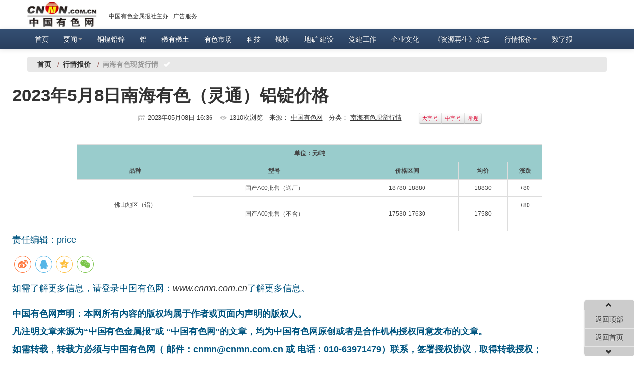

--- FILE ---
content_type: text/html; charset=utf-8
request_url: https://www.cnmn.com.cn/ShowNews1.aspx?id=444304
body_size: 10130
content:


<!DOCTYPE html>

<html xmlns="http://www.w3.org/1999/xhtml">
<head><meta name="viewport" content="width=device-width, initial-scale=1.0" /><meta http-equiv="Content-Type" content="text/html; charset=utf-8" /><meta http-equiv="X-UA-Compatible" content="IE=9" /><title>
	
    2023年5月8日南海有色（灵通）铝锭价格南海有色现货行情-有色金属新闻-中国有色网-中国有色金属报主办

</title><link href="/Content/external/cnmn/css/cnmn.css" rel="stylesheet" /><link href="/Content/external/cnmn/css/cnmn-responsive.css" rel="stylesheet" /><link href="/Content/css/font-awesome.min.css" rel="stylesheet" /><link rel="apple-touch-icon-precomposed" sizes="144x144" href="/Content/images/ico/apple-touch-icon-144-precomposed.png" /><link rel="apple-touch-icon-precomposed" sizes="114x114" href="/Content/images/ico/apple-touch-icon-114-precomposed.png" /><link rel="apple-touch-icon-precomposed" sizes="72x72" href="/Content/images/ico/apple-touch-icon-72-precomposed.png" /><link rel="apple-touch-icon-precomposed" href="/Content/images/ico/apple-touch-icon-57-precomposed.png" /><link rel="shortcut icon" href="/Content/images/ico/favicon.png" />
    <script src="/Content/js/jquery-1.11.1.min.js"></script>
	<link rel="stylesheet" href="/Content/css/share.min.css" />

    <meta name="filetype" content="0" />
    <meta name="publishedtype" content="1" />
    <meta name="pagetype" content="1" />
    <meta name="catalogs" content="n_66" />
    <meta name="contentid" content="444304" />
    <meta name="publishdate" content="2023/05/08" />
    <meta name="author" content="price" />
    <meta name="source" content="中国有色网" />

    <meta name="Keywords" content="2023年,5月,8日,南海" />
    <meta name="description" content="2023年,5月,8日,南海" />
    <link href="/Content/css/two-index.css" rel="stylesheet" />
    <script src="/Content/js/function.js"></script>

    <script src="/Content/external/cnmn/js/cnmn-validation.js"></script>
    <script src="/Content/js/jquery.pagination.js"></script>

    <script type="text/javascript">
		
        $(function () {
         
            var classid='66';
            var id = getUrlParam(window.location,"id");
         
               
            // GetTopRel("listrel", null, 5, id);
			
            //loadLiList("getguess", id, "/GuessYouLike.aspx", 2);
            //loadLiList("guessname", id, "/GuessYouLikeByName.aspx", 2);
			
            //GetList("guessclass",0,classid ,4,24);
            //  loadTopPic("topnews", "43,28,293,294,297,299,300,302,324",3,null,20,0, null, 1);
            AjaxInitForm("btnSubmit",1,"/SubmitReComment.aspx");
            AjaxPageList('#comment_list', '#pagination',5,0,'/ShowCommnet.aspx','/Content/images/user_avatar.png',id);
            //读取浏览记录
            //if ($.cookie("cnmnHistory")) {
            //    var json = eval("(" + $.cookie("cnmnHistory") + ")");
            //    var list = "";
            //    $(json).each(function () {
            //        list = list + "<li><a href='" + this.url + "' target='_blank'>" + this.title + "</a></li>";
            //        // alert(this.url);
            //    })
            //    $("#like").html(list);
            //}
           
            //loadFrom("shangjian", classid, 4, 0, 0, null, 1, PicLi, 0, null);//赏鉴图片
            GetTopDay("monthtop", 30, classid, 10);//排行
            GetTopDay("weektop", 7, classid, 10);//排行



          
        });
     
    </script>
    <script>        //控制内容文章的字体大小
        
        $(document).ready(function() { 
            $("#large").click(function() {
                $("#txtcont p").css({"font-size":"26px","line-height":"2em"})
            })
            $("#middle").click(function() {
                $("#txtcont p").css({"font-size":"24px","line-height":"2em"})
            })
            $("#common").click(function() {
                $("#txtcont p").css({"font-size":"18px","line-height":"2em"})
            })
            //$("#txtcont p img").wrap("<a href='/PicShow.aspx?id=444304' title='点击查看大图'></a>"); 
        })
    </script>

        <style type="text/css">
        .navbar .nav > li .dropdown-menu {
            margin: 0;
        }
        .navbar .nav > li:hover .dropdown-menu {
            display: block;
        }
		#txtcont p{
		text-indent:0px;
		text-indent:2em;
		}
		#txtcont p img:first-of-type{margin-left:-2em;}
		#share-3 a{
			background-image:none;
		}
		#share-3 p{
			font-size:12px;
			line-height:26px;
		}
    </style>
	<base target="_blank"  rel="noopener noreferrer"/>
</head>
<body>
	<div id="GoToTop"></div>
    <!--页头固定菜单开始-->
    <div class="navbar navbar-static-top fixtop-menu nav-collapse collapse">
        <div class="container " style="*+padding-bottom: 5px;">
            <a href="/" class="font-logo">
                <img src="/Content/images/logo.jpg" alt="中国有色网" title="中国有色网"></a>
            <ul class="breadcrumb nav-collapse collapse nav-collapse2" style="padding: 0 15px 12px;*+padding: 0 15px 0;margin: 23px 0px;background: none;">
                <li class="pull-left"><a href="/About/intro.html" title="中国有色金属报社" target="_blank"  rel="noopener noreferrer">中国有色金属报社主办</a></li>
                <!--<li class="pull-left"><a href="/About/contact.html" title="在线投稿" target="_blank"  rel="noopener noreferrer">在线投稿</a></li>
				<li class="pull-left"><a href="/gallery.html" title="图片频道" target="_blank"  rel="noopener noreferrer">图片频道</a></li>-->
                <li class="pull-left"><a href="/About/ad.html" title="广告服务" target="_blank"  rel="noopener noreferrer">广告服务</a></li>
                
            </ul>
        </div>
    </div>
    <!--页头固定菜单结束-->
    <!--网页头部开始-->
    <div id="navbar" class="navbar  navbar-inverse navbar-static-top" style="margin-top: 0px; *+margin-top: 2px;">
        <div class="navbar-inner">
            <div class="container">
                <button type="button" class="btn btn-navbar" data-toggle="collapse" data-target=".nav-collapse1">
                    <span class="icon-bar"></span>
                    <span class="icon-bar"></span>
                    <span class="icon-bar"></span>
                </button>
                <div class="nav-collapse collapse nav-collapse1">
                    <ul class="nav" id="nav">
                        <li><a href="/">首页</a></li>
                        <li class="dropdown"><a class="dropdown-toggle" target="_blank"  rel="noopener noreferrer" title="要闻" data-toggle="dropdown" href="metal.aspx?id=1">要闻<b class="caret"></b></a>
                            <ul class="dropdown-menu">
                                <li><a target="_blank"  rel="noopener noreferrer" title="重点新闻" href="ShowNewsList.aspx?id=43">重点新闻</a></li>
                                 <li><a target="_blank"  rel="noopener noreferrer" title="政策法规" href="/ShowNewsList.aspx?id=13">政策法规</a></li>
                            </ul>
                        </li>
                    
                        <li><a href="metal.aspx?id=16" target="_blank"  rel="noopener noreferrer"  title="铜镍铅锌">铜镍铅锌</a></li>

                    
                        <li><a href="metal.aspx?id=17" target="_blank"  rel="noopener noreferrer" title="铝">铝</a></li>

                    
                        <li><a target="_blank"  rel="noopener noreferrer" title="稀有稀土" href="/metal.aspx?id=23">稀有稀土</a></li>

                    
                        <li><a href="/metal.aspx?id=35" target="_blank"  rel="noopener noreferrer" title="有色市场">有色市场</a></li>

                
                    <li><a href="/metal.aspx?id=14" >科技</a></li>

                
                    <li><a href="/metal.aspx?id=22" target="_blank"  rel="noopener noreferrer" title="镁钛" >镁钛</a></li>
                
                
                    <li><a href="/metal.aspx?id=87" target="_blank"  rel="noopener noreferrer" title="地矿建设">地矿&nbsp;建设</a></li>

					<li><a href="/ShowNewsList.aspx?id=838" title="党建工作" target="_blank"  rel="noopener noreferrer">党建工作</a></li>
                    
					<li><a href="/ShowNewsList.aspx?id=95423" title="企业文化" target="_blank"  rel="noopener noreferrer">企业文化</a></li>
					<li><a href="/ziyuanzaisheng" title="《资源再生》杂志" target="_blank"  rel="noopener noreferrer">《资源再生》杂志</a></li>
					<!--<li><a href="/fav/html/special/" title="专题" target="_blank"  rel="noopener noreferrer">专题</a></li>-->
                    <li class="dropdown"><a href="/NewsMarket.aspx" class="dropdown-toggle" title="行情报价" data-toggle="dropdown">行情报价<b class="caret"></b></a>
                            <ul class="dropdown-menu">

                                <li class="active">
                                <li><a target="_blank"  rel="noopener noreferrer" title="钛微媒报价" href="/ShowNewsList.aspx?id=95422">钛微媒报价</a></li>

                                <li><a target="_blank"  rel="noopener noreferrer" title="上海金属报价" href="/ShowNewsList.aspx?id=59">上海金属报价</a></li>

                                <li><a target="_blank"  rel="noopener noreferrer" title="长江有色金属现货市场行情" href="/ShowNewsList.aspx?id=95410">长江有色金属现货市场行情</a></li>

                                <li><a target="_blank"  rel="noopener noreferrer" title="南海有色现货行情" href="/ShowNewsList.aspx?id=66">南海有色现货行情</a></li>

                                <li><a target="_blank"  rel="noopener noreferrer" title="广东南储现货" href="/ShowNewsList.aspx?id=60">广东南储现货</a></li>

                                <li><a target="_blank"  rel="noopener noreferrer" title="上海期货交易所" href="/ShowNewsList.aspx?id=61">上海期货交易所</a></li>

                                <li><a target="_blank"  rel="noopener noreferrer" title="上海黄金交易所" href="/ShowNewsList.aspx?id=62">上海黄金交易所</a></li>

                                <li><a target="_blank"  rel="noopener noreferrer" title="LME" href="/ShowNewsList.aspx?id=68">LME</a></li>

                                <li><a target="_blank"  rel="noopener noreferrer" title="废旧行情" href="/ShowNewsList.aspx?id=77">废旧行情</a></li>
                                <li><a target="_blank"  rel="noopener noreferrer" title="中铝报价" href="/ShowNewsList.aspx?id=78">中铝报价</a></li>

                            </ul>
                        </li>
						<li><a href="http://paper.cnmn.com.cn/" title="数字报" target="_blank"  rel="noopener noreferrer">数字报</a></li>
                    </ul>
                </div>
                <!--/.nav-collapse -->
            </div>
        </div>
    </div>
    <!--网页头部结束-->
    


    <!-- #Menu -->

    <div class="container">
        <div class="row">
            <div class="span12">

                <ul class="breadcrumb nav-pills">
                    <li><a href="/"><strong>首页</strong></a> <span class="divider">/</span></li>
                    
                    <li><a href="http://www.cnmn.com.cn/NewsMarket.html"><strong>行情报价</strong></a> <span class="divider">/</span></li>
                    
                    
                    <li><a class="active" target="_blank" title="南海有色现货行情" href="/ShowNewsList.aspx?id=66"><strong>南海有色现货行情</strong></a> <i class="icon-ok icon-white"></i></li>
                    
                </ul>
            </div>


        </div>
    </div>

    <!-- /#Menu -->
    <div class="container">
        <div class="row">

            <!-- #content -->
            
            <div id="content" class="">
                <!-- 固定广告位>
                <div class="row">
				    <a class="span8" title="关于举办“金属材料与新材料高级人才洽谈会”的通知" href="/ShowNews1.aspx?id=356462" style="padding-top:18px; margin-bottom:15px;"><img src="/uploadfiles/ad/20160907big.gif" title="关于举办“金属材料与新材料高级人才洽谈会”的通知" alt="关于举办“金属材料与新材料高级人才洽谈会”的通知" style="width:100%;"></a>
                </div>
                < 固定广告位 -->

                <div class="container-p">
                    <h4 class="h4title">2023年5月8日南海有色（灵通）铝锭价格</h4>
                    
                    <p class="info clearfix text-center" style="font-size: 13px;">
                        <span>
                            <span class="time">2023年05月08日 16:36 </span>
                            
                            <span class="view">1310次浏览</span>
                            来源：
                                    <a href="http://www.cnmn.com.cn" rel="tag">中国有色网</a>
                            &nbsp;&nbsp;分类： <a href="/ShowNewsList.aspx?id=66" title="南海有色现货行情" target="_blank">南海有色现货行情</a>
                            </span>
                        <span class="btn-group ml">
                            <button class="btn btn-mini btn-text" id="large">大字号</button>
                            <button class="btn btn-mini btn-text" id="middle">中字号</button>
                            <button class="btn btn-mini btn-text" id="common">常规</button>
                        </span>
                    </p>
                    

                    <div id="txtcont"><table style="font-size: 12px; border-collapse: collapse; margin: 0px auto; width: 940.797px; border: 0px; color: #444444; font-family: 宋体, Arial, Helvetica, sans-serif;" border="1" cellspacing="1" cellpadding="0" width="85%">
<tbody>
<tr align="center">
<td style="border: 1px solid #dddddd; line-height: 34px; background-color: #99cccc;" colspan="5"><strong>单位：元/吨</strong></td>
</tr>
<tr align="center">
<td style="border: 1px solid #dddddd; line-height: 34px; background-color: #99cccc;"><strong>品种</strong></td>
<td style="border: 1px solid #dddddd; line-height: 34px; background-color: #99cccc;"><strong>型号</strong></td>
<td style="border: 1px solid #dddddd; line-height: 34px; background-color: #99cccc;"><strong>价格区间</strong></td>
<td style="border: 1px solid #dddddd; line-height: 34px; background-color: #99cccc;"><strong>均价</strong></td>
<td style="border: 1px solid #dddddd; line-height: 34px; background-color: #99cccc;"><strong>涨跌</strong></td>
</tr>
<tr align="center">
<td style="border: 1px solid #dddddd; line-height: 34px;" rowspan="2">佛山地区（铝）</td>
<td style="border: 1px solid #dddddd; line-height: 34px;">国产A00批售（送厂）</td>
<td style="border: 1px solid #dddddd; line-height: 34px;">18780-18880</td>
<td style="border: 1px solid #dddddd; line-height: 34px;">18830</td>
<td style="border: 1px solid #dddddd; line-height: 34px;">+80</td>
</tr>
<tr align="center">
<td style="border: 1px solid #dddddd; line-height: 34px;">国产A00批售（不含）</td>
<td style="border: 1px solid #dddddd; line-height: 34px;">17530-17630</td>
<td style="border: 1px solid #dddddd; line-height: 34px;">17580</td>
<td style="border: 1px solid #dddddd; line-height: 34px;">+80<br /><br /></td>
</tr>
</tbody>
</table> </div>
                    <p class="actor">
                        责任编辑：price
                        <div id="share-3" data-sites="weibo,qq,qzone,wechat"></div>
                        <script src="/Content/js/jquery.share.min.js"></script>
                        <script>
                            $('#share-3').share();
                        </script>
                    </p>
                    <div class="clearfix"></div>
                    <p class="jianjie">如需了解更多信息，请登录中国有色网：<a target="_blank" href="http://www.cnmn.com.cn/"><em>www.cnmn.com.cn</em></a>了解更多信息。</p>
                    <p class="sm"><strong>中国有色网声明：本网所有内容的版权均属于作者或页面内声明的版权人。<br />
                        凡注明文章来源为“中国有色金属报”或 “中国有色网”的文章，均为中国有色网原创或者是合作机构授权同意发布的文章。<br />
                        如需转载，转载方必须与中国有色网（ 邮件：cnmn@cnmn.com.cn 或 电话：010-63971479）联系，签署授权协议，取得转载授权；<br />
                        凡本网注明“来源：“XXX（非中国有色网或非中国有色金属报）”的文章，均转载自其它媒体，转载目的在于传递更多信息，并不构成投资建议，仅供读者参考。<br />
                        若据本文章操作，所有后果读者自负，中国有色网概不负任何责任。</strong></p>
                    <div class="container-dl">
                        <dl class="span4 text-ellipsis1 likeGuess" id="getguess">
                            <dt style="line-height: 25px;"><a><strong><i class="icon-forward"></i>您可能对以下相关新闻同样感兴趣</strong></a> </dt>
                        </dl>
                        <dl class="span4 text-ellipsis1" id="guessname">
                            <dt style="line-height: 25px;"><a><strong><i class=" icon-hand-right"></i>更多相关新闻</strong></a></dt>
                        </dl>


                    </div>
                    <div class="clearfix"></div>
                    
                    <div class="clearfix"></div>
                    <!--form class="form-horizontal" id="form1" action="#" role="form" style="margin-top: 30px; *+margin-top: 90px; border: 1px solid #e2e2e2;">
                        <div class="contact-message clearfix">
                            <div class="comment_box">
                                <h4><a style="text-decoration: underline" href="/NewsComment.aspx?id=444304" target="_blank">发表评论 共有0访客发表了评论</a>
                                </h4>

                                <div id="comment_list" class="con-middle">
                                </div>
                                <div id="pagination" class="flickr"></div>
                                <!--放置页码>
                            </div>
                            


<h4>我来说几句吧<a name="Add"></a>
</h4>
<h6 class="pull-right">您还没有登录! 请<a class="dologin" href="javascript:viod(0);"> 登录 </a>或<a href="#">  注册 </a></h6>
<div class="control-group">
    <textarea class="input-large required" style="width:80%" id="TxtContent" placeholder="请输入留言内容" rows="3" check-type="required"></textarea>
</div>
<div class="alert" style="display: none;"></div>
<div class="control-group">
    验证码：
                                     <input type="text" class="form-control login_input required" maxlength="6" style="width: 55px;" name="vercode" id="vercode" check-type="required" />
    <img src="/Login/CheckCode?ID=1" width="70" height="26" id="imgCode" alt="单击可刷新" style="margin-top: 2px; vertical-align: top; cursor: pointer;" onclick="ClickRemoveChangeCode()" /><span class="help-inline" style="color: #ff0000">区分大小写</span>

    <input id="btnSubmit" name="submit" class="btnzi right" data-loading-text="提交..." type="button" value="提交评论（Ctrl+Enter）" onkeydown="if(event.ctrlKey&&event.keyCode==13){document.getElementById('btnSubmit').click();return false};" />

</div>



                        </div>
                    </form>

                    <div-- class="clearfix"></div-->

                </div>




            </div>

            



        </div>
    </div>


    <ul class="nav nav-list bs-docs-sidenav affix nav-collapse collapse " style="margin-top: 150px; right: 0;">
        <li style="text-align: center"><i class=" icon-chevron-up"></i></li>
        <li style="text-align: center"><a href="#GoToTop" target="_self">返回顶部</a></li>
        <li class="" style="text-align: center"><a href="/">返回首页</a></li>
        <li style="text-align: center"><i class="  icon-chevron-down"></i></li>
    </ul>

    <script language="javascript">
        //第一部分：插码设置
        var _paq = _paq || []; window['_paq'] = _paq;

        _paq.push(['appkey', 'UAR-000194_718']);
        _paq.push(['cata', 'cata_log']);
        _paq.push(['attr', 'itemid=444304');
    _paq.push(['trackPV');
    //第二部分：引入基本插码
    (function () {
        var pa = document.createElement('script'); pa.type = 'text/javascript'; pa.async = true;
        pa.src = ('https:' == document.location.protocol ? 'https://' : 'http://') + 'rev.uar.hubpd.com/agent/pa.js';
        var s = document.getElementsByTagName('script')[0]; s.parentNode.insertBefore(pa, s);
    })();
    </script>


    <div class="footer">
        <div class="container">
            <div class="row" style="text-align: center; line-height: 24px">
                <div class="span12 ml0"><span><a href="/About/intro.html" target="_blank"  rel="noopener noreferrer" title="中国有色金属报社">[中国有色金属报社]</a></span>- <span><a href="/help/" title="网站导航" target="_blank"  rel="noopener noreferrer">[网站导航]</a></span>- <span><a href="/About/intro.html" title="联系我们" target="_blank"  rel="noopener noreferrer">[联系我们]</a></span>- <span><a href="/About/ad.html" title="广告服务" target="_blank"  rel="noopener noreferrer">[广告服务]</a></span>- <span><a href="http://market.cnmn.com.cn/" target="_blank"  rel="noopener noreferrer" title="有色金属商务平台">[有色金属商务平台]</a></span>- <span><a href="/ShowNews1.aspx?id=287498" title="人才招聘">[人才招聘]</a></span></div>
                <div class="span12 ml0">
                    <p><a title="信息网络传播视听节目许可证" href="https://www.cnmn.com.cn/zheng/shiting.html" target="_blank"  rel="noopener noreferrer">信息网络传播视听节目许可证0108313</a>&nbsp;
					<a title="广播电视节目制作经营许可证" href="https://www.cnmn.com.cn/zheng/guangbozhizuo.html" target="_blank"  rel="noopener noreferrer">广播电视节目制作经营许可证</a>&nbsp;
<a title="互联网新闻信息服务许可证" href="https://www.cnmn.com.cn/zheng/xinwen.html" target="_blank"  rel="noopener noreferrer">互联网新闻信息服务许可证10120170077</a>&nbsp;
<!--a href="https://www.cnmn.com.cn/uploadfiles/images/jyxkz.gif" target="_blank"  rel="noopener noreferrer">中华人民共和国电信与信息服务业务经营许可证</a>&nbsp;--> <!--a href="https://www.cnmn.com.cn/uploadfiles/images/Xukezheng.jpg" title="互联网新闻信息服务许可证" target="_blank"  rel="noopener noreferrer">互联网新闻信息服务许可证</a> <a href="https://www.cnmn.com.cn/uploadfiles/images/VideoZ.jpg" title="信息网络传播视听节目许可证" target="_blank"  rel="noopener noreferrer">信息网络传播视听节目许可证</a--> <a title="京公网安备" href="http://www.beian.gov.cn/portal/index" target="_blank"  rel="noopener noreferrer">京公网安备11010802026470</a>&nbsp; <a title="工信部备案查询" href="https://beian.miit.gov.cn">京ICP备2021036504号</a></p>
                    <!--
					<p>
                        <span><a href="http://www.hd315.gov.cn/beian/view.asp?bianhao=010202006020700547" title="标识" target="_blank"  rel="noopener noreferrer">
                            <img alt="标识" src="https://www.cnmn.com.cn/uploadfiles/images/00_wscfy.gif" width="118" height="48"></a> <a href="http://net.china.cn/" title="举报" target="_blank"  rel="noopener noreferrer">
                                <img src="https://www.cnmn.com.cn/uploadfiles/images/00_ws01.gif" alt="举报" width="118" height="48"></a> <a href="http://www.bj.cyberpolice.cn/index.htm" title="网络110" target="_blank"  rel="noopener noreferrer">
                                    <img src="https://www.cnmn.com.cn/uploadfiles/images/00_ws.gif" title="网络110" alt="网络110" width="118" height="48"></a></span>
                    </p>
					-->
                    <p>技术支持热线(7X24小时)：13522111285  内容支持：010-63941034 <!--(手机)13810164406-->；运维支持：010-63971479 (手机)13520882137</p>
                    <p>客户服务：010-63941034 (手机)13520882137；E-mail： <a href="mailto:cnmn@cnmn.com.cn">cnmn@cnmn.com.cn </a>地址：北京市复兴路乙十二号有色办公大楼613室</p>
                    <p>本网常年法律顾问——北京市大成律师事务所杨贵生律师&nbsp;&nbsp;虚假失实报道举报电话：010-63941034</p>
                    <p style="color: red; letter-spacing: 0.5em;"><a href="/About/copyright.html" title="版权声明" target="_blank"  rel="noopener noreferrer" style="color: red;">版权所有:中国有色金属报社</a> 未经书面授权禁止使用 <a href="/About/copyright.html" style="color: #FF0000;">本站版权声明</a></p>
                </div>
                <div class="span12"><span class="footer-company">技术支持：中国有色金属报社</span> +86-010-63941034</div>

            </div>
        </div>
    </div>
     <div style="display:none">
<script type="text/javascript">document.write(unescape("%3Cscript src='http://cl3.webterren.com/webdig.js?z=31' type='text/javascript'%3E%3C/script%3E"));</script>
<script type="text/javascript">wd_paramtracker("_wdxid=000000000000000000000000000000000000000000")</script>
</div>
         <!-- HTML5 shim, for IE6-8 support of HTML5 elements -->
    <!--[if lt IE 9]>
      <script src="/Content/external/cnmn/js/html5shiv.js"></script>
    <![endif]-->
    <script src="/Content/js/news.js"></script>

    <script src="/Content/js/jquery.cookie.js"></script>

    <script src="/Content/js/history.js"></script>

	<script src="/Content/js/setof.js"></script>
    <script src="/Content/external/cnmn/js/cnmn-transition.js"></script>
    <script src="/Content/external/cnmn/js/cnmn-alert.js"></script>
    <script src="/Content/external/cnmn/js/cnmn-modal.js"></script>
    <script src="/Content/external/cnmn/js/cnmn-dropdown.js"></script>
    <script src="/Content/external/cnmn/js/cnmn-scrollspy.js"></script>
    <script src="/Content/external/cnmn/js/cnmn-tab.js"></script>
    <script src="/Content/external/cnmn/js/cnmn-tooltip.js"></script>
    
    <script src="/Content/external/cnmn/js/cnmn-button.js"></script>
    <script src="/Content/external/cnmn/js/cnmn-collapse.js"></script>
    <script src="/Content/external/cnmn/js/cnmn-carousel.js"></script>
	<!--< script src="/Scripts/bootstrap.min.js">< /script>-->
    <script src="/Content/external/mvcpager/jquery.unobtrusive-ajax.min.js"></script>

	
	<!--百度统计 start-->                
	<script>
	var _hmt = _hmt || [];
	(function() {
	  var hm = document.createElement("script");
	  hm.src = "https://hm.baidu.com/hm.js?8b2515b39346c94734f715bd75a69273";
	  var s = document.getElementsByTagName("script")[0]; 
	  s.parentNode.insertBefore(hm, s);
	})();
	</script>
	<!--百度统计 end--> 
	
    <!--51LA 统计 start-->
	<script charset="UTF-8" id="LA_COLLECT" src="//sdk.51.la/js-sdk-pro.min.js"></script>
	<script>LA.init({id: "JsTSroxdtoSh9Oou",ck: "JsTSroxdtoSh9Oou"})</script>
	<!--51LA 统计 end-->
	
</body>
</html>


--- FILE ---
content_type: application/javascript
request_url: https://www.cnmn.com.cn/Content/external/cnmn/js/cnmn-validation.js
body_size: 4196
content:
/* ========================================================= 
 * 
 * 在原作者的基础修改支持 bootstrap3
 *
 * check-type=
 *   required 不能为空，并在后面自动加*号
 *   url  表示 输入网址
 *   date 日期格式 xxxx-xx-xx
 *   mail 邮箱
 *   number 数字，可以整型，浮点型。
 *   char 
 *   chinese 中文
 * mail-message="扩展提示内容" ， 可以扩展data-message,url-message  
 * minlength="6" 表示长度大于等于6
 * range="2.1~3"   表示值在[2.1~3]之间，并check-type="number"
 * range="2.1,2,4,5"   表示值在只能填现数字，并check-type="number" 
 *
 *
 * 例如:
 * $("form").validation(function(obj,params){
 *     if (obj.id=='mail'){
 *       $.post("/verifymail",{mail :$(obj).val()},function(data){
 *         params.err = !data.success;
 *         params.msg = data.msg;
 *       });
 *     }},
 *     {reqmark:false}
 *   );
 *
 *
 *  编号   版本号      作者     修改日期        修改内容
 *   1    1.0.0     mrlong    2013-10-2      创建文件
 ×   2    1.0.1     mrlong    2013-10-5      callback显示提示的信息。
 *   3.   1.0.2     mrlong    2013-10-7     增加基本表单与内联表单样式。
 *   4.   1.0.3     mrlong    2013-11-04     修改支持IE8，不能Array.indexOf() 改为 $.inArray()
 *
 *
/* =========================================================
 * bootstrap-validation.js 
 * Original Idea: http:/www.newkou.org (Copyright 2012 Stefan Petre)
 * Updated by 不会飞的羊 (https://github.com/FateSheep/Validation-for-Bootstrap)
 * =========================================================
 *
 * Licensed under the Apache License, Version 2.0 (the "License");
 * you may not use this file except in compliance with the License.
 * You may obtain a copy of the License at
 *
 * http://www.apache.org/licenses/LICENSE-2.0
 *
 * Unless required by applicable law or agreed to in writing, software
 * distributed under the License is distributed on an "AS IS" BASIS,
 * WITHOUT WARRANTIES OR CONDITIONS OF ANY KIND, either express or implied.
 * See the License for the specific language governing permissions and
 * limitations under the License.
 * ========================================================= */
!function($) {
    $.fn.validation = function(callback,options) {

        if ( !this.length ) {
            if ( options && options.debug && window.console ) {
                console.warn( "Nothing selected, can't validate, returning nothing." );
            }
            return;
        }

        return this.each(function() {
            globalOptions = $.extend({}, $.fn.validation.defaults, options);
            globalOptions.callback = callback;
            // Add novalidate tag if HTML5.
            $(this).attr( "novalidate", "novalidate" );
            fform_style = isformstyle(this);
            validationForm(this)
        });
    };

    $.fn.valid=function(options){
        if (formState) { // 重复提交则返回
            return false;
        }
        formState = true;
        var validationError = false; 
        //取出验证的
        $('input, textarea', this).each(function () {
            var el = $(this), 
                controlGroup = el.parents('.control-group'),
                //check-type="required chinese"  //支持多个，以空格隔开。
                valid = (el.attr('check-type')==undefined)?null:el.attr('check-type').split(' '); 
            if (!controlGroup.hasClass('has-success') && valid != null && valid.length > 0) {
                if (!validateField(this, valid)) {
                    if (wFocus == false) {
                        scrollTo(0, el[0].offsetTop - 50);
                        wFocus = true;
                    }
                    validationError = true;
                }
            }
        });

        wFocus = false;
        formState = false;
        return !validationError;        
    }

   $.fn.validation.defaults = {
        validRules : [
            {name: 'required', validate: function(value) {return ($.trim(value) == '');}, defaultMsg: '请输入内容。'},
            //{name: 'number', validate: function(value) {return (!/^[0-9]\d*$/.test(value));}, defaultMsg: '请输入数字。'},
            {name: 'number', validate: function(value) {return (!/^-?(?:\d+|\d{1,3}(?:,\d{3})+)?(?:\.\d+)?$/.test(value));}, defaultMsg: '请输入数字。'},
            //{name: 'mail', validate: function(value) {return (!/^[a-zA-Z0-9]{1}([\._a-zA-Z0-9-]+)(\.[_a-zA-Z0-9-]+)*@[a-z0-9-]+(\.[a-z0-9-]+){1,3}$/.test(value));}, defaultMsg: '请输入邮箱地址。'},
            {name: 'mail', validate: function(value) {return (!/^((([a-z]|\d|[!#\$%&'\*\+\-\/=\?\^_`{\|}~]|[\u00A0-\uD7FF\uF900-\uFDCF\uFDF0-\uFFEF])+(\.([a-z]|\d|[!#\$%&'\*\+\-\/=\?\^_`{\|}~]|[\u00A0-\uD7FF\uF900-\uFDCF\uFDF0-\uFFEF])+)*)|((\x22)((((\x20|\x09)*(\x0d\x0a))?(\x20|\x09)+)?(([\x01-\x08\x0b\x0c\x0e-\x1f\x7f]|\x21|[\x23-\x5b]|[\x5d-\x7e]|[\u00A0-\uD7FF\uF900-\uFDCF\uFDF0-\uFFEF])|(\\([\x01-\x09\x0b\x0c\x0d-\x7f]|[\u00A0-\uD7FF\uF900-\uFDCF\uFDF0-\uFFEF]))))*(((\x20|\x09)*(\x0d\x0a))?(\x20|\x09)+)?(\x22)))@((([a-z]|\d|[\u00A0-\uD7FF\uF900-\uFDCF\uFDF0-\uFFEF])|(([a-z]|\d|[\u00A0-\uD7FF\uF900-\uFDCF\uFDF0-\uFFEF])([a-z]|\d|-|\.|_|~|[\u00A0-\uD7FF\uF900-\uFDCF\uFDF0-\uFFEF])*([a-z]|\d|[\u00A0-\uD7FF\uF900-\uFDCF\uFDF0-\uFFEF])))\.)+(([a-z]|[\u00A0-\uD7FF\uF900-\uFDCF\uFDF0-\uFFEF])|(([a-z]|[\u00A0-\uD7FF\uF900-\uFDCF\uFDF0-\uFFEF])([a-z]|\d|-|\.|_|~|[\u00A0-\uD7FF\uF900-\uFDCF\uFDF0-\uFFEF])*([a-z]|[\u00A0-\uD7FF\uF900-\uFDCF\uFDF0-\uFFEF])))$/i.test(value));}, defaultMsg: '请输入邮箱地址。'},
            {name: 'char', validate: function(value) {return (!/^[a-z\_\-A-Z]*$/.test(value));}, defaultMsg: '请输入英文字符。'},
            {name: 'chinese', validate: function(value) {return (!/^[\u4e00-\u9fff]$/.test(value));}, defaultMsg: '请输入汉字。'},
            {name: 'url',validate:function(value){return(!/^(https?|s?ftp):\/\/(((([a-z]|\d|-|\.|_|~|[\u00A0-\uD7FF\uF900-\uFDCF\uFDF0-\uFFEF])|(%[\da-f]{2})|[!\$&'\(\)\*\+,;=]|:)*@)?(((\d|[1-9]\d|1\d\d|2[0-4]\d|25[0-5])\.(\d|[1-9]\d|1\d\d|2[0-4]\d|25[0-5])\.(\d|[1-9]\d|1\d\d|2[0-4]\d|25[0-5])\.(\d|[1-9]\d|1\d\d|2[0-4]\d|25[0-5]))|((([a-z]|\d|[\u00A0-\uD7FF\uF900-\uFDCF\uFDF0-\uFFEF])|(([a-z]|\d|[\u00A0-\uD7FF\uF900-\uFDCF\uFDF0-\uFFEF])([a-z]|\d|-|\.|_|~|[\u00A0-\uD7FF\uF900-\uFDCF\uFDF0-\uFFEF])*([a-z]|\d|[\u00A0-\uD7FF\uF900-\uFDCF\uFDF0-\uFFEF])))\.)+(([a-z]|[\u00A0-\uD7FF\uF900-\uFDCF\uFDF0-\uFFEF])|(([a-z]|[\u00A0-\uD7FF\uF900-\uFDCF\uFDF0-\uFFEF])([a-z]|\d|-|\.|_|~|[\u00A0-\uD7FF\uF900-\uFDCF\uFDF0-\uFFEF])*([a-z]|[\u00A0-\uD7FF\uF900-\uFDCF\uFDF0-\uFFEF])))\.?)(:\d*)?)(\/((([a-z]|\d|-|\.|_|~|[\u00A0-\uD7FF\uF900-\uFDCF\uFDF0-\uFFEF])|(%[\da-f]{2})|[!\$&'\(\)\*\+,;=]|:|@)+(\/(([a-z]|\d|-|\.|_|~|[\u00A0-\uD7FF\uF900-\uFDCF\uFDF0-\uFFEF])|(%[\da-f]{2})|[!\$&'\(\)\*\+,;=]|:|@)*)*)?)?(\?((([a-z]|\d|-|\.|_|~|[\u00A0-\uD7FF\uF900-\uFDCF\uFDF0-\uFFEF])|(%[\da-f]{2})|[!\$&'\(\)\*\+,;=]|:|@)|[\uE000-\uF8FF]|\/|\?)*)?(#((([a-z]|\d|-|\.|_|~|[\u00A0-\uD7FF\uF900-\uFDCF\uFDF0-\uFFEF])|(%[\da-f]{2})|[!\$&'\(\)\*\+,;=]|:|@)|\/|\?)*)?$/i.test(value))},defaultMsg:'请输入网址'},
            {name: 'date',validate:function(value){return(/Invalid|NaN/.test(new Date(value).toString()));},defaultMsg:"日期格式XXXX-XX-XX。"}
        ],
        reqmark:true,
        callback:null  //function(obj,params){};           
    };

    var formState = false, 
        fieldState = false, 
        wFocus = false, 
        fform_style=0,    //0=表示基本表单 1=表示内联表单 2=水平排列的表单
        globalOptions = {};

    function isformstyle(form){
        if($(form).hasClass('form-inline')){
            return  1; 
        }
        else if($(form).hasClass('form-horizontal')){
            return  2;
        }
        else{
            return  0;
        };  
    };

    //验证字段
    var validateField = function(field, valid) { 
        var el = $(field), error = false, errorMsg = '';
        var minlength=(el.attr('minlength')?el.attr('minlength'):null);
        var range=(el.attr('range')?el.attr('range'):null); //
        var msg;
        for (i = 0; i < valid.length; i++) {
            var x = true, 
                flag = valid[i];
            msg = (el.attr(flag + '-message')==undefined)?null:el.attr(flag + '-message');
                
            if (flag.substr(0, 1) == '!') {
                x = false;
                flag = flag.substr(1, flag.length - 1);
            }

            var rules = globalOptions.validRules;
            for (j = 0; j < rules.length; j++) {
                var rule = rules[j];
                if (flag == rule.name) {
                    var value;
                    if (el.attr('type')=='checkbox'){
                        value = el.is(":checked")?'true':'';
                    }
                    else{
                        value=el.val();
                    };
                    if (rule.validate.call(field, value) == x) {
                        error = true;
                        if (el.attr('type').toLowerCase()=='file'){
                            errorMsg = (msg == null)?'请选择文件。':msg;
                        }
                        else{
                            errorMsg = (msg == null)?rule.defaultMsg:msg;
                        }
                        break;
                    }
                }
            }
            if (error) {break;}
        }

        //验证长度
        if ( minlength && !error){
            error = el.val().length < minlength;
            if (error && (msg==null || errorMsg=='')){
                errorMsg = '输入长度大于等于' + minlength;
            }       
        };

        //值区间
        if ($.inArray('number',valid)>=0 && range && !error){
            var values = range.split("~");
            
            if(values.length==2){ 
                error = parseFloat(el.val())<parseFloat(values[0]) || parseFloat(el.val())>parseFloat(values[1]);
                if (error && (msg==null || errorMsg=='')){
                    errorMsg = '输入值在［' + values[0] + '~' + values[1] + ']之间。';
                }       
            }
            else{
                var values = range.split(",");
                if (values.length>0){
                    //error =  values.indexOf(el.val())<0;
                    error = $.inArray(el.val(),values)<0;
                    if (error && (msg==null || errorMsg=='')){
                        errorMsg = '输入值为' +range +'的其中一个。';
                    }
                }
            }
        };

        //外部验证回调方法
        if (!error && globalOptions.callback){
            var params={
                msg:'',
                err:error
            };
            var b = $.ajaxSettings.async;
            $.ajaxSetup({async : false});
            globalOptions.callback(field,params); 
            error = params.err;   
            if (error && (msg==null || errorMsg=='')){
                errorMsg = params.msg;
            }
            else if(params.msg!=''){
                errorMsg = params.msg;
            }
            $.ajaxSetup({async : b});
        };


        var controlGroup = el.parents('.control-group');
        controlGroup.removeClass('has-error has-success');
        controlGroup.addClass(error==false?'has-success':'has-error');
        var form = el.parents("form");
        if(form){
            var fstyle = isformstyle(form);
            if(fstyle == 0){
                controlGroup.find("#valierr").remove();
                el.after('<span class="help-block" id="valierr">' + errorMsg + '</span>');
                $(".help-block").fadeOut(4000);
            }
            else if(fstyle == 1){

            }
            else if (fstyle == 2){
                controlGroup.find("#valierr").remove();
                el.parent().after('<span class="help-block" id="valierr">' + errorMsg + '</span>');
                $(".help-block").fadeOut(4000);
            }
        };//end !form
        return !error;
    };

    //表单验证方法
    var validationForm = function(obj) {
           
        //1.丢失焦点事件
        $(obj).find('input, textarea').each(function(){
            var el = $(this);
            el.on('blur',function(){ // 失去焦点时
                valid = (el.attr('check-type')==undefined)?null:el.attr('check-type').split(' ');
                if (valid){
                    validateField(this, valid);
                }
            });
        });

        //2.如是文件选择则要处理onchange事件
        $(obj).find("input[type='file']").each(function(){
           var el = $(this);
            el.on('change',function(){ //
                valid = (el.attr('check-type')==undefined)?null:el.attr('check-type').split(' ');
                if (valid){
                    validateField(this, valid);
                }
            }); 
        });

        //3.设置必填的标志*号
        if (globalOptions.reqmark==true){
            if(fform_style==0){
                $(obj).find(".control-group>label").each(function(){
                    var el=$(this);
                    var controlGroup = el.parents('.control-group');
                    controlGroup.removeClass('has-error has-success');
                    controlGroup.find("#autoreqmark").remove();
                   // el.after('<span id="autoreqmark" style="color:#FF9966"> *</span>')
                });
            }
            else if(fform_style==1){

            }   
            else if(fform_style==2){

                $(obj).find('input, textarea').each(function(){
                    var el = $(this);
                    var controlGroup = el.parents('.control-group');
                    controlGroup.removeClass('has-error has-success');
                    controlGroup.find("#valierr").remove();
                    valid = (el.attr('check-type')==undefined)?null:el.attr('check-type').split(' ');
                    if (valid){
                        if ($.inArray('required',valid)>=0){
                           // el.parent().after('<span class="help-block" id="valierr" style="color:#FF9966">*</span>');
                        }
                    };
                }); 
            };
        };//end showrequired

    };
}(window.jQuery);